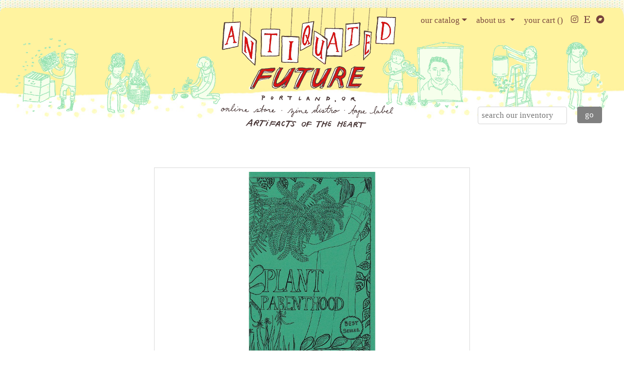

--- FILE ---
content_type: text/html; charset=utf-8
request_url: https://www.antiquatedfuture.com/zines/plant-parenthood/
body_size: 3930
content:
<!DOCTYPE html PUBLIC "-//W3C//DTD XHTML 1.0 Transitional//EN" "http://www.w3.org/TR/xhtml1/DTD/xhtml1-transitional.dtd">
<html xmlns="http://www.w3.org/1999/xhtml" xml:lang="en" lang="en">

<!--[if lt IE 7 ]> <html class="ie6"> <![endif]-->
<!--[if IE 7 ]> <html class="ie7"> <![endif]-->
<!--[if IE 8 ]> <html class="ie8"> <![endif]-->
<!--[if IE 9 ]> <html class="ie9"> <![endif]-->
<!--[if (gt IE 9)|!(IE)]><!--> <html> <!--<![endif]-->
<!--pageNum -->

<head>
   <meta name="viewport" content="width=device-width, initial-scale=1.0">
   <meta http-equiv="Content-Type" content="text/html; charset=utf-8" />
   <title>Heather Anacker - Plant Parenthood | Antiquated Future</title>   

   <script src="https://kit.fontawesome.com/be710f8929.js" crossorigin="anonymous"></script>

   
   <!-- Begin MailChimp Signup Form -->
   <link href="//cdn-images.mailchimp.com/embedcode/classic-081711.css" rel="stylesheet" type="text/css">
  <link href='https://fonts.googleapis.com/css?family=Source+Sans+Pro:300,400,600,300italic,400italic' rel='stylesheet' type='text/css'>

   <link href="https://cdn.snipcart.com/themes/2.0/base/snipcart.min.css" rel="stylesheet" type="text/css" />

  <link rel="stylesheet" type="text/css" href="/site/templates/scripts/vendor/slick-1.8.1/slick/slick.css"/>
  <link rel="stylesheet" type="text/css" href="/site/templates/scripts/vendor/slick-1.8.1/slick/slick-theme.css"/>

   <link rel="stylesheet" type="text/css" media="screen" href="/site/templates/styles/jquery.bxslider.css" />
   <link rel="stylesheet" type="text/css" media="screen" href="/site/templates/styles/select2.css" />
   <link rel="stylesheet" type="text/css" media="screen" href="/site/templates/styles/dist/main.css?v=202109" />
   <link rel="shortcut icon" href="/images/favicon.gif?v=2" />

</head>

<body class="item">


<div id="body_container" class="template-item">

<div id="nav_menu" class="w-100">

<nav class="navbar navbar-expand-xl navbar-light justify-content-between">
  <button class="navbar-toggler" type="button" data-toggle="collapse" data-target="#navbarNavDropdown" aria-controls="navbarNavDropdown" aria-expanded="false" aria-label="Toggle navigation">
    <span class="navbar-toggler-icon"></span>
  </button>
  <div class="collapse navbar-collapse justify-content-start justify-content-md-end" id="navbarNavDropdown">
    <ul class="navbar-nav">
      <li class="nav-item dropdown">
        <a class="nav-link dropdown-toggle" href="#" id="navbarDropdownMenuCatalog" data-toggle="dropdown" aria-haspopup="true" aria-expanded="false">our catalog</a>
        <div class="dropdown-menu" aria-labelledby="navbarDropdownMenuLink">
                       <a class="dropdown-item" href="/zines/">Zines</a>
                        <a class="dropdown-item" href="/books/">Books</a>
                        <a class="dropdown-item" href="/music/">Music</a>
                        <a class="dropdown-item" href="/stickers/">Stickers</a>
                        <a class="dropdown-item" href="/paper-goods/">Paper Goods</a>
                        <a class="dropdown-item" href="/odds-and-ends/">Odds &amp; Ends</a>
                    </div>
      </li>
      <li class="nav-item dropdown">
        <a class="nav-link dropdown-toggle" href="#" id="navbarDropdownMenuAbout" data-toggle="dropdown" aria-haspopup="true" aria-expanded="false">
          about us
        </a>
        <div class="dropdown-menu" aria-labelledby="navbarDropdownMenuLink">
          <a class="dropdown-item" href="/about/faqs/">FAQs</a>
          <a class="dropdown-item" href="/links/">links</a>
                        <a class="dropdown-item" href="/contact/">contact</a>
                    </div>
      </li>
      <li class="nav-item">
         <a href="#" class="nav-link snipcart-checkout">
            <span class="snipcart-summary">
               your cart (<span class="snipcart-total-items"></span>)
            </span>
         </a>
      </li>
      <li class="nav-item social-media-links">
         <a class="nav-link d-inline-block p-3 p-xl-1 pt-xl-2" href="https://www.instagram.com/antiquatedfuturedistro/" target="_blank"><i class="fa fa-instagram" aria-hidden="true"></i></a>
         <a class="nav-link d-inline-block p-3 p-xl-1 pt-xl-2" href="https://www.etsy.com/shop/antiquatedfuture" target="_blank"><i class="fab fa-etsy"></i></a>
         <a class="nav-link d-inline-block p-3 p-xl-1 pt-xl-2" href="https://antiquatedfuture.bandcamp.com/" target="_blank"><i class="fa fa-bandcamp" aria-hidden="true"></i></a>
      </li>
    </ul>
  </div>
  <div class="mobile-cart d-xl-none">
   <a href="#" class="nav-link snipcart-checkout">
      <span class="snipcart-summary">
         <i class="fa fa-shopping-cart"></i>
      </span>
   </a>
   </div>
</nav>

</div>

<div id="body_header">
   <div id="ms_logo">
      <a href="/"><img src="/images/logo_title_201506.png" /></a>
   </div>
</div>

<div id="body_subheader" class="text-center text-md-end">
  <div class="d-inline-block">
    <form method="get" action="/zines/" id="search" class="d-flex">
      <div class="col-8 pr-0">
        <input type="text" class="search-field" name="query" placeholder="search our inventory" />
      </div>
      <div class="col-4 pl-0 text-center">
      <input type="submit" value="go" class="submit_button" />
      </div>
    </form>
  </div>
</div>



<!-- ITEM -->

<div class="item full container">
	<div class='item row'>
		<!-- Images -->
		<div class='col-md-9 mx-auto'>
						<ul class="product-images p-0">
				<li><img src='/site/assets/files/1020229/plant_parenthood_zine.600x600.jpg' alt='' /></li><li><img src='/site/assets/files/1020229/il_794xn_2485247886_nadg.600x600.jpg' alt='' /></li><li><img src='/site/assets/files/1020229/il_75x75_2532918847_dkv3.600x600.jpg' alt='' /></li><li><img src='/site/assets/files/1020229/il_794xn_2485250200_lfls.600x600.jpg' alt='' /></li><li><img src='/site/assets/files/1020229/il_794xn_2532921107_pxct.600x600.jpg' alt='' /></li><li><img src='/site/assets/files/1020229/il_794xn_2485251296_bs76.600x600.jpg' alt='' /></li><li><img src='/site/assets/files/1020229/il_794xn_2532922085_o2gg.600x600.jpg' alt='' /></li><li><img src='/site/assets/files/1020229/il_794xn_2532922453_gwtg.600x600.jpg' alt='' /></li><li><img src='/site/assets/files/1020229/il_794xn_2485252510_bhgc.600x600.jpg' alt='' /></li><li><img src='/site/assets/files/1020229/il_1588xn_2485246366_subx.600x600.jpg' alt='' /></li>			</ul>
		</div>
		<div class='text col-md-9 mx-auto'>
			<div class="inner">
				<span class='details'>
					<div class='header'>
						<!-- Artist -->
						<span class='artist'>
							<a href='/artist/heather-anacker'>Heather Anacker</a>
													, <a href='/artist/krista-feld'>Krista Feld</a>
																			</span>
						<br />
						<!-- Title -->
						<span class='title'>
							Plant Parenthood						</span>
					<div class='row'>

						<div class="col-8">

						
							<button class="snipcart-add-item add-to-cart"
							  data-item-id="1020229"
							  data-item-price="6"
							  data-item-url="https://www.antiquatedfuture.com/zines/plant-parenthood/"
							  data-item-image="/site/assets/files/1020229/plant_parenthood_zine.jpg" 
							  data-item-name="Heather Anacker - Plant Parenthood" 
							  							  >
							  Add to cart <i class="fa fa-plus"></i>
							</button>

							
						</div>

						<div class="col-4 price text-right">
							<span class='dollar'>$</span>
							<span class='value'>
							6.00							</span>
						</div>

					</div>
				</div>
				<div class='body'>
					<p>A fun guide to houseplant parenthood. Within: plant intelligence, plant propagation, botanical communication, the various benefits of plants, a Venn diagram of hardy houseplants (which are pet safe, air purifying, etc), DIY hanging planter instruction, and more. A good mix of the practical and the metaphysical.</p>

<p>Illustrated throughout. 20 pages, half-letter size.</p>				</div>

				
				<span class='category'>
					<span class="label">categories:</span>
					
					<ul>
					<li>
						<a href='/zines/?category=how-to-zine'>How To Zine</a>
					</li>
					
					<li>
						<a href='/zines/?category=ecology-zine'>Ecology Zine</a>
					</li>
					</ul>
									</span>

				<span class='tags'>
				
					<span class="label">tags: </span>

				
								
								<ul>
								<li>
									<a href='/zines/?tags=how-to'>how to</a>
								</li>
								
								<li>
									<a href='/zines/?tags=health'>health</a>
								</li>
								
								<li>
									<a href='/zines/?tags=nature'>nature</a>
								</li>
								
								<li>
									<a href='/zines/?tags=spirituality'>spirituality</a>
								</li>
								</ul>
															</span>

								</span>

			</div>
		</div>

		<div style='clear: both;'></div>

	<div class="RelatedItemList mt-3">
		<div class="row text-center">
			<h4 class="w-100">You Might Also Like</h4>
		</div>
		<div class="row">
							<div class="col-6 col-md-3">
					    <div class='ItemSmall'>
        <a href='/zines/mushrooms-are-ama-zine/'>
            <div class='ItemSmall_imageArea'>
                <img src='/site/assets/files/1020226/mushrooms_are_ama-zine.150x150n.jpg'  alt='Heather Anacker, Krista Feld - Mushrooms Are Ama-zine' />
            </div>
            <div class='ItemSmall_title left pad-bottom-half'>
                Mushrooms Are Ama-zine            </div>
        </a>
        <div class='ItemSmall_artist left'>Heather Anacker, Krista Feld</div>
    </div>				</div>
							<div class="col-6 col-md-3">
					    <div class='ItemSmall'>
        <a href='/stickers/house-plants-bumper-sticker/'>
            <div class='ItemSmall_imageArea'>
                <img src='/site/assets/files/1020291/stickers9-1.150x150n.png'  alt='Esoteric Bumper Stickers - Houseplants Bumper Sticker' />
            </div>
            <div class='ItemSmall_title left pad-bottom-half'>
                Houseplants Bumper Sticker            </div>
        </a>
        <div class='ItemSmall_artist left'>Esoteric Bumper Stickers</div>
    </div>				</div>
							<div class="col-6 col-md-3">
					    <div class='ItemSmall'>
        <a href='/zines/all-together-a-primer-for-connecting-to-place/'>
            <div class='ItemSmall_imageArea'>
                <img src='/site/assets/files/1018452/il_570xn_1188867400_i4pm.150x150n.jpg'  alt='Emma Percy - All Together: A Primer for Connecting to Place + Cultivating Ecological Citizenship' />
            </div>
            <div class='ItemSmall_title left pad-bottom-half'>
                All Together: A Primer for Connecting to...            </div>
        </a>
        <div class='ItemSmall_artist left'>Emma Percy</div>
    </div>				</div>
							<div class="col-6 col-md-3">
					    <div class='ItemSmall'>
        <a href='/zines/from-the-kitchen/'>
            <div class='ItemSmall_imageArea'>
                <img src='/site/assets/files/1021137/image_50459393.150x150n.jpg'  alt='J.B. - From the Kitchen' />
            </div>
            <div class='ItemSmall_title left pad-bottom-half'>
                From the Kitchen            </div>
        </a>
        <div class='ItemSmall_artist left'>J.B.</div>
    </div>				</div>
					</div>
	</div>

	</div>
</div>


</div>
</div>
</div>

<!-- JS -->
<script src="https://code.jquery.com/jquery-3.4.1.min.js" integrity="sha256-CSXorXvZcTkaix6Yvo6HppcZGetbYMGWSFlBw8HfCJo=" crossorigin="anonymous"></script>
<script type="text/javascript" src="//js/hoverIntent.js"></script>
<script type="text/javascript" src="//js/jquery.dropdown.js"></script>
<script type="text/javascript" src="/js/responsiveslides.min.js"></script>
<script type="text/javascript" src="/site/templates/scripts/jquery.bxslider.min.js"></script>
<script type="text/javascript" src="/site/templates/scripts/select2.min.js"></script>
<script type="text/javascript" src="/site/templates/scripts/vendor/readmore-js/readmore.min.js"></script>
<script src="https://cdnjs.cloudflare.com/ajax/libs/popper.js/1.12.9/umd/popper.min.js" integrity="sha384-ApNbgh9B+Y1QKtv3Rn7W3mgPxhU9K/ScQsAP7hUibX39j7fakFPskvXusvfa0b4Q" crossorigin="anonymous"></script>
<script src="https://maxcdn.bootstrapcdn.com/bootstrap/4.0.0/js/bootstrap.min.js" integrity="sha384-JZR6Spejh4U02d8jOt6vLEHfe/JQGiRRSQQxSfFWpi1MquVdAyjUar5+76PVCmYl" crossorigin="anonymous"></script>

<!-- Slick -->
<script type="text/javascript" src="/site/templates/scripts/vendor/slick-1.8.1/slick/slick.min.js"></script>

<!-- Snipcart 2 -->
<style>.snipcart-modal__container { z-index:1000; }</style>

<script src="https://cdn.snipcart.com/scripts/2.0/snipcart.js" data-autopop="false" data-api-key="N2JiMTBiNzEtZDZlOS00ZGMxLWJlZGYtN2Q1NWVjYzBjNmRkNjM3MjY2MzUzNTc4Mzk0MjMx" id="snipcart"></script>

<script type="text/javascript" src="/site/templates//scripts/common.js?v=20201222"></script>


  <!-- Analytics -->
  <script>
    (function(i,s,o,g,r,a,m){i['GoogleAnalyticsObject']=r;i[r]=i[r]||function(){
    (i[r].q=i[r].q||[]).push(arguments)},i[r].l=1*new Date();a=s.createElement(o),
    m=s.getElementsByTagName(o)[0];a.async=1;a.src=g;m.parentNode.insertBefore(a,m)
    })(window,document,'script','//www.google-analytics.com/analytics.js','ga');

    ga('create', 'UA-44089133-1', 'antiquatedfuture.com');
    ga('send', 'pageview');
  </script>


</body>
</html>

--- FILE ---
content_type: text/plain
request_url: https://www.google-analytics.com/j/collect?v=1&_v=j102&a=392842596&t=pageview&_s=1&dl=https%3A%2F%2Fwww.antiquatedfuture.com%2Fzines%2Fplant-parenthood%2F&ul=en-us%40posix&dt=Heather%20Anacker%20-%20Plant%20Parenthood%20%7C%20Antiquated%20Future&sr=1280x720&vp=1280x720&_u=IEBAAAABAAAAACAAI~&jid=1912199775&gjid=438641145&cid=1681092728.1763292537&tid=UA-44089133-1&_gid=1097606203.1763292537&_r=1&_slc=1&z=1555077378
body_size: -453
content:
2,cG-310FJ0JHX9

--- FILE ---
content_type: text/javascript
request_url: https://www.antiquatedfuture.com/site/templates//scripts/common.js?v=20201222
body_size: 1208
content:
// Debounce

// Returns a function, that, as long as it continues to be invoked, will not
// be triggered. The function will be called after it stops being called for
// N milliseconds. If `immediate` is passed, trigger the function on the
// leading edge, instead of the trailing.
function debounce(func, wait, immediate) {
  var timeout;
  return function() {
    var context = this, args = arguments;
    var later = function() {
      timeout = null;
      if (!immediate) func.apply(context, args);
    };
    var callNow = immediate && !timeout;
    clearTimeout(timeout);
    timeout = setTimeout(later, wait);
    if (callNow) func.apply(context, args);
  };
};

$(document).ready(function(){

    // Home
    $('.bxslider').bxSlider({
      mode: 'fade',
      auto: true,
      speed: 300,
      pause: 7000,
      controls: false
    });
    
    // Product
    $('.product-images').slick({
      dots: true,
      mobileFirst: true,
      arrows: false
    });

      // Back
      $('a.back').click(function(){
        parent.history.back();
        return false;
      });

      // Variations
      function updateVariations() {

        config = {
          ui : {
            price : $('.details .header .price .value'),
            price_container : $('.details .header .price')
          },
          cart : {
            button : $('.snipcart-add-item')
          },
          variation : {
            value : $('.variations').find(":selected").val(),
            price : $('.variations').find(":selected").data('price')
          }
        };
       
        // Display price
        if (config.variation.price != "") {
          config.ui.price.text(config.variation.price.toFixed(2));
        }

        // Update cart with variation slug
          // Title
          config.cart.button.attr('data-item-custom1-value', config.variation.value);
        }

        if ($('.variations').length) {
          updateVariations();

          $('.variations').change( function () {
            updateVariations();
          });

        }

        var shippingRegion = 'domestic';

    // Tags
    $('.select2').select2();
    function updateSelects($obj) {
      var multiValues = $.map($obj.find("option:selected"), function (el, i) {
       return $(el).val();
     });
      $('input[type=hidden][name='+$obj.data('name')+']').val(multiValues.join(","));
    }
    $('select.select2').change ( function (e) {
      updateSelects($(this));
    });
    $('select.select2').each ( function (e) {
      updateSelects($(this));
    });

    $('.select2-no-search').select2({
      minimumResultsForSearch: Infinity
    });


    // Sorting
    $('.sort-by-form.location-top').on('change', function () {
      $('.sort-by-form.location-top').submit();
    });

    $('.sort-by-form.location-bottom').on('change', function () {
      $('.sort-by-form.location-bottom').submit();
    });

  // Add To Cart - Toggle
  $('.add-to-cart').click ( function () {
    $(this).find('i').fadeOut(200).removeClass('fa-plus').addClass('fa-check').fadeIn(200);
  });

  // Readmore
  var readmoreInit = false;

  function readmore() {

    if (window.innerWidth < 768 && !readmoreInit) {

      console.log('init');

      // Featured item
      $('.js-read-more').readmore({
        speed: 75,
        collapsedHeight:250,
        moreLink: '<a href="#"><strong>+</strong> read more</a>',
        lessLink: '<a href="#"><strong>-</strong> read less</a>'
      });

      readmoreInit = true;

    } else if (window.innerWidth > 768 && readmoreInit) {

        console.log('destroy');
        $('.js-read-more').readmore('destroy');
        readmoreInit = false;

    }

  }

  readmore();

  var readmoreDebounced = debounce( function() { readmore() }, 100);

  window.addEventListener('resize', readmoreDebounced);

});

// Snipcart
document.addEventListener('snipcart.ready', function() {
    
    // var count = Snipcart.api.items.count();

    Snipcart.api.cart.billingAddress({
        "country": "US"
    }).then (function (cart) {
    });
    
    // On load
    Snipcart.subscribe('cart.created', function (data) {});

});